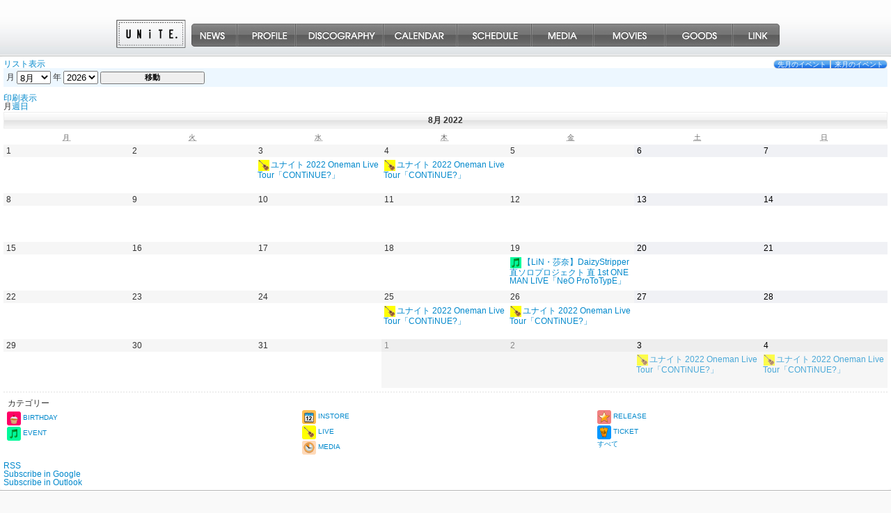

--- FILE ---
content_type: text/html; charset=UTF-8
request_url: https://www.unite-jp.com/calendar?time=month&dy=02&month=08&yr=2022&cid=mc-eebc9a21598585f5d8bea2ab08144d58&mcat=8,4,1
body_size: 8861
content:
<!DOCTYPE html PUBLIC "-//W3C//DTD XHTML 1.0 Transitional//EN" "http://www.w3.org/TR/xhtml1/DTD/xhtml1-transitional.dtd">
<html xmlns="http://www.w3.org/1999/xhtml" xml:lang="ja" lang="ja">
<head>
<!-- Google Tag Manager -->
<script>(function(w,d,s,l,i){w[l]=w[l]||[];w[l].push({'gtm.start':
new Date().getTime(),event:'gtm.js'});var f=d.getElementsByTagName(s)[0],
j=d.createElement(s),dl=l!='dataLayer'?'&l='+l:'';j.async=true;j.src=
'https://www.googletagmanager.com/gtm.js?id='+i+dl;f.parentNode.insertBefore(j,f);
})(window,document,'script','dataLayer','GTM-KBQL2N9');</script>
<!-- End Google Tag Manager -->
<meta http-equiv="Content-Type" content="text/html; charset=utf-8" />
<title>ユナイト official web site</title>
<meta property="og:title" content="ユナイト official web site">
<meta property="og:type" content="musician">
<meta property="og:url" content="https://www.unite-jp.com/calendar">
<meta property="og:description" content="UNiTE. 15th Anniversary oneman live [U&U's -selection-] 開催決定！">
<meta property="og:image" content="https://www.unite-jp.com/images/20251001NEW/OGP.jpg">
<meta property="article:author" content="https://www.unite-jp.com/" />
<meta name="description" content="UNiTE. 15th Anniversary oneman live [U&U's -selection-] 開催決定！">
<meta name="keywords" content="unite,ユナイト,希,椎名未緒,LiN,ハク,莎奈,黒ユナイト,U&U's">
<meta name="twitter:card" content="summary_large_image" />
<meta name="twitter:site" content="‎@official_unite">
<meta name="twitter:title" content="ユナイト official web site" />
<meta name="twitter:description" content="UNiTE. 15th Anniversary oneman live [U&U's -selection-] 開催決定！" />
<meta name="twitter:image" content="https://www.unite-jp.com/images/20251001NEW/OGP.jpg" />
<link rel="profile" href="http://gmpg.org/xfn/11" />
<link rel="shortcut icon" href="/favicon.ico">
<link href="https://www.unite-jp.com/css/main.css" rel="stylesheet" type="text/css" />
<link rel="stylesheet" type="text/css" media="all" href="https://www.unite-jp.com/wp/wp-content/themes/unite-jp/style.css" />
<link rel="pingback" href="https://www.unite-jp.com/wp/xmlrpc.php" />
<meta name='robots' content='max-image-preview:large' />
<link rel='dns-prefetch' href='//s.w.org' />
<link rel="alternate" type="application/rss+xml" title="ユナイト official web site &raquo; フィード" href="https://www.unite-jp.com/feed" />
<link rel="alternate" type="application/rss+xml" title="ユナイト official web site &raquo; コメントフィード" href="https://www.unite-jp.com/comments/feed" />
<link rel="alternate" type="application/rss+xml" title="ユナイト official web site &raquo; Calendar のコメントのフィード" href="https://www.unite-jp.com/calendar/feed" />
		<script type="text/javascript">
			window._wpemojiSettings = {"baseUrl":"https:\/\/s.w.org\/images\/core\/emoji\/13.1.0\/72x72\/","ext":".png","svgUrl":"https:\/\/s.w.org\/images\/core\/emoji\/13.1.0\/svg\/","svgExt":".svg","source":{"concatemoji":"https:\/\/www.unite-jp.com\/wp\/wp-includes\/js\/wp-emoji-release.min.js?ver=5.8.12"}};
			!function(e,a,t){var n,r,o,i=a.createElement("canvas"),p=i.getContext&&i.getContext("2d");function s(e,t){var a=String.fromCharCode;p.clearRect(0,0,i.width,i.height),p.fillText(a.apply(this,e),0,0);e=i.toDataURL();return p.clearRect(0,0,i.width,i.height),p.fillText(a.apply(this,t),0,0),e===i.toDataURL()}function c(e){var t=a.createElement("script");t.src=e,t.defer=t.type="text/javascript",a.getElementsByTagName("head")[0].appendChild(t)}for(o=Array("flag","emoji"),t.supports={everything:!0,everythingExceptFlag:!0},r=0;r<o.length;r++)t.supports[o[r]]=function(e){if(!p||!p.fillText)return!1;switch(p.textBaseline="top",p.font="600 32px Arial",e){case"flag":return s([127987,65039,8205,9895,65039],[127987,65039,8203,9895,65039])?!1:!s([55356,56826,55356,56819],[55356,56826,8203,55356,56819])&&!s([55356,57332,56128,56423,56128,56418,56128,56421,56128,56430,56128,56423,56128,56447],[55356,57332,8203,56128,56423,8203,56128,56418,8203,56128,56421,8203,56128,56430,8203,56128,56423,8203,56128,56447]);case"emoji":return!s([10084,65039,8205,55357,56613],[10084,65039,8203,55357,56613])}return!1}(o[r]),t.supports.everything=t.supports.everything&&t.supports[o[r]],"flag"!==o[r]&&(t.supports.everythingExceptFlag=t.supports.everythingExceptFlag&&t.supports[o[r]]);t.supports.everythingExceptFlag=t.supports.everythingExceptFlag&&!t.supports.flag,t.DOMReady=!1,t.readyCallback=function(){t.DOMReady=!0},t.supports.everything||(n=function(){t.readyCallback()},a.addEventListener?(a.addEventListener("DOMContentLoaded",n,!1),e.addEventListener("load",n,!1)):(e.attachEvent("onload",n),a.attachEvent("onreadystatechange",function(){"complete"===a.readyState&&t.readyCallback()})),(n=t.source||{}).concatemoji?c(n.concatemoji):n.wpemoji&&n.twemoji&&(c(n.twemoji),c(n.wpemoji)))}(window,document,window._wpemojiSettings);
		</script>
		<style type="text/css">
img.wp-smiley,
img.emoji {
	display: inline !important;
	border: none !important;
	box-shadow: none !important;
	height: 1em !important;
	width: 1em !important;
	margin: 0 .07em !important;
	vertical-align: -0.1em !important;
	background: none !important;
	padding: 0 !important;
}
</style>
	<link rel='stylesheet' id='wp-block-library-css'  href='https://www.unite-jp.com/wp/wp-includes/css/dist/block-library/style.min.css?ver=5.8.12' type='text/css' media='all' />
<link rel='stylesheet' id='contact-form-7-css'  href='https://www.unite-jp.com/wp/wp-content/plugins/contact-form-7/includes/css/styles.css?ver=5.5.2' type='text/css' media='all' />
<link rel='stylesheet' id='dashicons-css'  href='https://www.unite-jp.com/wp/wp-includes/css/dashicons.min.css?ver=5.8.12' type='text/css' media='all' />
<link rel='stylesheet' id='my-calendar-reset-css'  href='https://www.unite-jp.com/wp/wp-content/plugins/my-calendar/css/reset.css?ver=5.8.12' type='text/css' media='all' />
<link rel='stylesheet' id='my-calendar-style-css'  href='https://www.unite-jp.com/wp/wp-content/plugins/my-calendar/styles/refresh.css?ver=5.8.12' type='text/css' media='all' />
<link rel='stylesheet' id='iqfmcss-css'  href='https://www.unite-jp.com/wp/wp-content/plugins/inquiry-form-creator/css/inquiry-form.css?ver=0.7' type='text/css' media='all' />
<script type='text/javascript' src='https://www.unite-jp.com/js/jquery-1.8.3.min.js?ver=5.8.12' id='jquery-js'></script>
<script type='text/javascript' src='https://www.unite-jp.com/wp/wp-content/plugins/inquiry-form-creator/js/ajaxzip2/ajaxzip2.js?ver=2.10' id='AjaxZip-js'></script>
<script type='text/javascript' src='https://www.unite-jp.com/wp/wp-content/plugins/inquiry-form-creator/js/jquery.upload.js?ver=1.0.2' id='jquery.upload-js'></script>
<link rel="https://api.w.org/" href="https://www.unite-jp.com/wp-json/" /><link rel="alternate" type="application/json" href="https://www.unite-jp.com/wp-json/wp/v2/pages/203" /><link rel="EditURI" type="application/rsd+xml" title="RSD" href="https://www.unite-jp.com/wp/xmlrpc.php?rsd" />
<link rel="wlwmanifest" type="application/wlwmanifest+xml" href="https://www.unite-jp.com/wp/wp-includes/wlwmanifest.xml" /> 
<link rel="canonical" href="https://www.unite-jp.com/calendar" />
<link rel='shortlink' href='https://www.unite-jp.com/?p=203' />
<link rel="alternate" type="application/json+oembed" href="https://www.unite-jp.com/wp-json/oembed/1.0/embed?url=https%3A%2F%2Fwww.unite-jp.com%2Fcalendar" />
<link rel="alternate" type="text/xml+oembed" href="https://www.unite-jp.com/wp-json/oembed/1.0/embed?url=https%3A%2F%2Fwww.unite-jp.com%2Fcalendar&#038;format=xml" />
<script>AjaxZip2.JSONDATA = "https://www.unite-jp.com/wp/wp-content/plugins/inquiry-form-creator/js/ajaxzip2/data";</script>
<style type="text/css">
<!--
/* Styles by My Calendar - Joseph C Dolson https://www.joedolson.com/ */

.mc-main {--primary-dark: #313233; --primary-light: #fff; --secondary-light: #fff; --secondary-dark: #000; --highlight-dark: #666; --highlight-light: #efefef; --category-mc_live: #ffff00; --category-mc_media: #ffdab9; --category-mc_release: #f08080; --category-mc_event: #00fa9a; --category-mc_ticket: #0096ff; --category-mc_instore: #ffbe4d; --category-mc_birthday: #ff0066; }
-->
</style>
<!-- BEGIN: WP Social Bookmarking Light HEAD --><script>
    (function (d, s, id) {
        var js, fjs = d.getElementsByTagName(s)[0];
        if (d.getElementById(id)) return;
        js = d.createElement(s);
        js.id = id;
        js.src = "//connect.facebook.net/ja_JP/sdk.js#xfbml=1&version=v2.7";
        fjs.parentNode.insertBefore(js, fjs);
    }(document, 'script', 'facebook-jssdk'));
</script>
<style type="text/css">.wp_social_bookmarking_light{
    border: 0 !important;
    padding: 0 !important;
    margin: 0 !important;
}
.wp_social_bookmarking_light div{
    float: left !important;
    border: 0 !important;
    padding: 0 !important;
    margin: 20px 5px 0px 0 !important;
    height: 23px !important;
    text-indent: 0 !important;
}
.wp_social_bookmarking_light img{
    border: 0 !important;
    padding: 0;
    margin: 0;
    vertical-align: top !important;
}
.wp_social_bookmarking_light_clear{
    clear: both !important;
}
.wsbl_twitter{
    width: 100px;
}
</style>
<!-- END: WP Social Bookmarking Light HEAD -->
<script src="/js/jquery.colorbox-min.js"></script>
<script>
$(function() {
	$(".punchi").colorbox({
		maxWidth:"90%",
		maxHeight:"90%",
	});
});
</script>
<link rel="stylesheet" href="/css/colorbox.css" />
<script src="/js/jquery.rollover.js"></script>
<script src="/js/jquery.jscrollpane.min.js"></script>
<script src="/js/jquery.mousewheel.js"></script>
<script type='text/javascript'>
jQuery(document).ready(function($) {
	$('#profileMain a img,#bioIndexPhoto a img').rollover();
	// $('.profileRightSNS a img').rollover();
	$('#media01 a img').rollover();
	$('#disco01 a img').rollover();
	$('#schedule01 a img').rollover();
	$('.scroll-pane').jScrollPane({autoReinitialise: true});
});
</script>
</head>
<body class="page-template-default page page-id-203">
<!-- Google Tag Manager (noscript) -->
<noscript><iframe src="https://www.googletagmanager.com/ns.html?id=GTM-KBQL2N9"
height="0" width="0" style="display:none;visibility:hidden"></iframe></noscript>
<!-- End Google Tag Manager (noscript) -->
<div id="header">
<div id="headerBody">
<div id="headerLogo">
<a href="/"><img src="/images/headerlogo.png" alt="logo"></a>
</div><!--headerLogo-->
<div id="nav">
<ul>
<li><a href="/news" id="menuNews">NEWS</a></li>
<li><a href="/profile" id="menuProfile">PROFILE</a></li>
<li><a href="/discography" id="menuDiscography">DISCOGRAPHY</a></li>
<li><a href="/calendar" id="menuCalendar">CALENDAR</a></li>
<li><a href="/schedule" id="menuSchedule">SCHEDULE</a></li>
<li><a href="/media" id="menuMedia">MEDIA</a></li>
<li><a href="/movies" id="menuMovies">MOVIES</a></li>
<li><a href="/goods" id="menuGoods">GOODS</a></li>
<li><a href="/link" id="menuLink">LINK</a></li>
</ul>
</div><!--nav-->
</div><!--headerBody-->
</div><!--header-->
 
<div id="mc-eebc9a21598585f5d8bea2ab08144d58" class="mc-main mcjs listjs gridjs minijs  calendar month mc-eebc9a21598585f5d8bea2ab08144d58" aria-live='assertive' aria-atomic='true' aria-relevant='additions'><div class="my-calendar-header">
		<div class="my-calendar-nav">
			<ul>
				<li class="my-calendar-prev"><a href="https://www.unite-jp.com/calendar?time=month&#038;dy&#038;month=7&#038;yr=2022&#038;cid=mc-eebc9a21598585f5d8bea2ab08144d58&#038;mcat=8,4,1" rel="nofollow" class="mcajax">先月のイベント</a></li><li class="my-calendar-next"><a href="https://www.unite-jp.com/calendar?time=month&#038;dy&#038;month=9&#038;yr=2022&#038;cid=mc-eebc9a21598585f5d8bea2ab08144d58&#038;mcat=8,4,1" rel="nofollow" class="mcajax">来月のイベント</a></li>
			</ul>
		</div><div class='mc-format'><a href='https://www.unite-jp.com/calendar?time=month&#038;dy=02&#038;month=08&#038;yr=2022&#038;cid=mc-eebc9a21598585f5d8bea2ab08144d58&#038;mcat=8,4,1&#038;format=list' class='list mcajax'>リスト<span class="maybe-hide">表示</span></a></div><div class="my-calendar-date-switcher"><form action="https://www.unite-jp.com/calendar/" method="get"><div><input type="hidden" name="time" value="month" /><input type="hidden" name="cid" value="mc-eebc9a21598585f5d8bea2ab08144d58" /><input type="hidden" name="mcat" value="8,4,1" /> <label class="maybe-hide" for="mc-eebc9a21598585f5d8bea2ab08144d58-month">月</label> <select id="mc-eebc9a21598585f5d8bea2ab08144d58-month" name="month">
<option value='1'>1月</option>
<option value='2'>2月</option>
<option value='3'>3月</option>
<option value='4'>4月</option>
<option value='5'>5月</option>
<option value='6'>6月</option>
<option value='7'>7月</option>
<option value='8' selected='selected'>8月</option>
<option value='9'>9月</option>
<option value='10'>10月</option>
<option value='11'>11月</option>
<option value='12'>12月</option>
</select>
 <label class="maybe-hide" for="mc-eebc9a21598585f5d8bea2ab08144d58-year">年</label> <select id="mc-eebc9a21598585f5d8bea2ab08144d58-year" name="yr">
<option value="2026">2026</option>
<option value="2027">2027</option>
<option value="2028">2028</option>
<option value="2029">2029</option>
<option value="2030">2030</option>
</select> <input type="submit" class="button" value="移動" /></div></form></div><div class='mc-print'><a href='https://www.unite-jp.com?time=month&#038;dy=1&#038;month=08&#038;yr=2022&#038;cid=mc-print-view&#038;mcat=8&#038;href=https%3A%2F%2Fwww.unite-jp.com%2Fcalendar%2F'>印刷<span class="maybe-hide">表示</span></a></div><div class='mc-time'><span class='mc-active month'>月</span><a href='https://www.unite-jp.com/calendar?time=week&#038;yr=2022&#038;cid=mc-eebc9a21598585f5d8bea2ab08144d58&#038;mcat=8,4,1&#038;dy=1&#038;month=08' class='week mcajax'>週</a><a href='https://www.unite-jp.com/calendar?time=day&#038;dy=02&#038;month=08&#038;yr=2022&#038;cid=mc-eebc9a21598585f5d8bea2ab08144d58&#038;mcat=8,4,1' class='day mcajax'>日</a></div></div>
<table class="my-calendar-table">
<caption class="heading my-calendar-month">8月 2022 </caption>
<thead>
	<tr class='mc-row'>
		<th scope="col" class='day-heading mon'><abbr title="月曜日" aria-hidden="true">月</abbr><span class="screen-reader-text">月曜日</span></th>
		<th scope="col" class='day-heading tues'><abbr title="火曜日" aria-hidden="true">火</abbr><span class="screen-reader-text">火曜日</span></th>
		<th scope="col" class='day-heading wed'><abbr title="水曜日" aria-hidden="true">水</abbr><span class="screen-reader-text">水曜日</span></th>
		<th scope="col" class='day-heading thur'><abbr title="木曜日" aria-hidden="true">木</abbr><span class="screen-reader-text">木曜日</span></th>
		<th scope="col" class='day-heading fri'><abbr title="金曜日" aria-hidden="true">金</abbr><span class="screen-reader-text">金曜日</span></th>
		<th scope="col" class='weekend-heading sat'><abbr title="土曜日" aria-hidden="true">土</abbr><span class="screen-reader-text">土曜日</span></th>
		<th scope="col" class='weekend-heading sun'><abbr title="日曜日" aria-hidden="true">日</abbr><span class="screen-reader-text">日曜日</span></th>
	</tr>
</thead>
<tbody>
<tr class='mc-row'><td class='no-events   past-day past-date   no-events day-with-date'><span class='mc-date no-events'><span aria-hidden='true'>1</span><span class='screen-reader-text'>2022年8月1日</span></span>
</td>
<td class='no-events   past-day past-date   no-events day-with-date'><span class='mc-date no-events'><span aria-hidden='true'>2</span><span class='screen-reader-text'>2022年8月2日</span></span>
</td>
<td id='calendar-2022-08-03' class='  past-day past-date   has-events author1 mcat_live day-with-date'>
	<span class='mc-date'><span aria-hidden='true'>3</span><span class='screen-reader-text'>2022年8月3日</span></span>

	<div id='mc_calendar_03_1234-calendar-mc-eebc9a21598585f5d8bea2ab08144d58' class='mc-mc_calendar_1234 calendar-event mc_live past-event mc_primary_live vevent mc_rel_live'>
	<h3 class='event-title summary' id='mc_1234-title-mc-eebc9a21598585f5d8bea2ab08144d58'><a href='#mc_calendar_03_1234-calendar-details-mc-eebc9a21598585f5d8bea2ab08144d58' class='et_smooth_scroll_disabled url summary has-image'><img src="https://www.unite-jp.com/wp/wp-content/plugins/my-calendar/images/icons/concert.png" alt="カテゴリー: LIVE" class="category-icon" style="background:#ffff00" />ユナイト 2022 Oneman Live Tour「CONTiNUE?」</a></h3>

	<div id='mc_calendar_03_1234-calendar-details-mc-eebc9a21598585f5d8bea2ab08144d58' class='details no-image' role='alert' aria-labelledby='mc_1234-title-mc-eebc9a21598585f5d8bea2ab08144d58' itemscope itemtype='http://schema.org/Event'>
	<meta itemprop='name' content='ユナイト 2022 Oneman Live Tour「CONTiNUE?」' />

		<button type='button' aria-controls='mc_calendar_03_1234-calendar-details-mc-eebc9a21598585f5d8bea2ab08144d58' class='mc-toggle close' data-action='shiftforward'><span class='dashicons dashicons-dismiss' aria-hidden='true'></span><span class='screen-reader-text'>Close</span></button>
	
	<div class='time-block'>
		<p><span class='mc-event-date dtstart' itemprop='startDate' title='2022-08-03T00:00:00+09:00' content='2022-08-03T00:00:00+09:00'>2022年8月3日</span> <span class='event-time'></span></p><meta itemprop='startDate' content='2022-08-03T00:00:00' /><meta itemprop='endDate' content='2022-08-03T23:59:59'/><meta itemprop="duration" content="PD1TH0M0"/>
	</div>
		<div class='longdesc description' itemprop='description'><p>2022.08.03（水）仙台darwin<br />OPEN 17:30 / START 18:00<br />(問)EDWARD LIVE 022-266-7555(平日11:00～13:00)</p>
<p>【チケット料金】<br />前売￥5,000 / 当日￥6,000（税込・全自由）<br />※入場時ドリンク代別途必要<br />※未就学児童入場不可<br />※営利目的の転売禁止・転売チケットの入場不可</p>
</div>
	</div><!--end .details-->
	</div>

</td>
<td id='calendar-2022-08-04' class='  past-day past-date   has-events author1 mcat_live day-with-date'>
	<span class='mc-date'><span aria-hidden='true'>4</span><span class='screen-reader-text'>2022年8月4日</span></span>

	<div id='mc_calendar_04_1235-calendar-mc-eebc9a21598585f5d8bea2ab08144d58' class='mc-mc_calendar_1235 calendar-event mc_live past-event mc_primary_live vevent mc_rel_live'>
	<h3 class='event-title summary' id='mc_1235-title-mc-eebc9a21598585f5d8bea2ab08144d58'><a href='#mc_calendar_04_1235-calendar-details-mc-eebc9a21598585f5d8bea2ab08144d58' class='et_smooth_scroll_disabled url summary has-image'><img src="https://www.unite-jp.com/wp/wp-content/plugins/my-calendar/images/icons/concert.png" alt="カテゴリー: LIVE" class="category-icon" style="background:#ffff00" />ユナイト 2022 Oneman Live Tour「CONTiNUE?」</a></h3>

	<div id='mc_calendar_04_1235-calendar-details-mc-eebc9a21598585f5d8bea2ab08144d58' class='details no-image' role='alert' aria-labelledby='mc_1235-title-mc-eebc9a21598585f5d8bea2ab08144d58' itemscope itemtype='http://schema.org/Event'>
	<meta itemprop='name' content='ユナイト 2022 Oneman Live Tour「CONTiNUE?」' />

		<button type='button' aria-controls='mc_calendar_04_1235-calendar-details-mc-eebc9a21598585f5d8bea2ab08144d58' class='mc-toggle close' data-action='shiftforward'><span class='dashicons dashicons-dismiss' aria-hidden='true'></span><span class='screen-reader-text'>Close</span></button>
	
	<div class='time-block'>
		<p><span class='mc-event-date dtstart' itemprop='startDate' title='2022-08-04T00:00:00+09:00' content='2022-08-04T00:00:00+09:00'>2022年8月4日</span> <span class='event-time'></span></p><meta itemprop='startDate' content='2022-08-04T00:00:00' /><meta itemprop='endDate' content='2022-08-04T23:59:59'/><meta itemprop="duration" content="PD1TH0M0"/>
	</div>
		<div class='longdesc description' itemprop='description'><p>2022.08.04（木）仙台darwin<br />OPEN 17:30 / START 18:00<br />(問)EDWARD LIVE 022-266-7555(平日11:00～13:00)</p>
<p>【チケット料金】<br />前売￥5,000 / 当日￥6,000（税込・全自由）<br />※入場時ドリンク代別途必要<br />※未就学児童入場不可<br />※営利目的の転売禁止・転売チケットの入場不可</p>
</div>
	</div><!--end .details-->
	</div>

</td>
<td class='no-events   past-day past-date   no-events day-with-date'><span class='mc-date no-events'><span aria-hidden='true'>5</span><span class='screen-reader-text'>2022年8月5日</span></span>
</td>
<td class='no-events   past-day past-date weekend  no-events day-with-date'><span class='mc-date no-events'><span aria-hidden='true'>6</span><span class='screen-reader-text'>2022年8月6日</span></span>
</td>
<td class='no-events   past-day past-date weekend  no-events day-with-date'><span class='mc-date no-events'><span aria-hidden='true'>7</span><span class='screen-reader-text'>2022年8月7日</span></span>
</td>
</tr>
<!-- End Event Row -->
<tr class='mc-row'><td class='no-events   past-day past-date   no-events day-with-date'><span class='mc-date no-events'><span aria-hidden='true'>8</span><span class='screen-reader-text'>2022年8月8日</span></span>
</td>
<td class='no-events   past-day past-date   no-events day-with-date'><span class='mc-date no-events'><span aria-hidden='true'>9</span><span class='screen-reader-text'>2022年8月9日</span></span>
</td>
<td class='no-events   past-day past-date   no-events day-with-date'><span class='mc-date no-events'><span aria-hidden='true'>10</span><span class='screen-reader-text'>2022年8月10日</span></span>
</td>
<td class='no-events   past-day past-date   no-events day-with-date'><span class='mc-date no-events'><span aria-hidden='true'>11</span><span class='screen-reader-text'>2022年8月11日</span></span>
</td>
<td class='no-events   past-day past-date   no-events day-with-date'><span class='mc-date no-events'><span aria-hidden='true'>12</span><span class='screen-reader-text'>2022年8月12日</span></span>
</td>
<td class='no-events   past-day past-date weekend  no-events day-with-date'><span class='mc-date no-events'><span aria-hidden='true'>13</span><span class='screen-reader-text'>2022年8月13日</span></span>
</td>
<td class='no-events   past-day past-date weekend  no-events day-with-date'><span class='mc-date no-events'><span aria-hidden='true'>14</span><span class='screen-reader-text'>2022年8月14日</span></span>
</td>
</tr>
<!-- End Event Row -->
<tr class='mc-row'><td class='no-events   past-day past-date   no-events day-with-date'><span class='mc-date no-events'><span aria-hidden='true'>15</span><span class='screen-reader-text'>2022年8月15日</span></span>
</td>
<td class='no-events   past-day past-date   no-events day-with-date'><span class='mc-date no-events'><span aria-hidden='true'>16</span><span class='screen-reader-text'>2022年8月16日</span></span>
</td>
<td class='no-events   past-day past-date   no-events day-with-date'><span class='mc-date no-events'><span aria-hidden='true'>17</span><span class='screen-reader-text'>2022年8月17日</span></span>
</td>
<td class='no-events   past-day past-date   no-events day-with-date'><span class='mc-date no-events'><span aria-hidden='true'>18</span><span class='screen-reader-text'>2022年8月18日</span></span>
</td>
<td id='calendar-2022-08-19' class='  past-day past-date   has-events author1 mcat_event day-with-date'>
	<span class='mc-date'><span aria-hidden='true'>19</span><span class='screen-reader-text'>2022年8月19日</span></span>

	<div id='mc_calendar_19_1260-calendar-mc-eebc9a21598585f5d8bea2ab08144d58' class='mc-mc_calendar_1260 calendar-event mc_event past-event mc_primary_event vevent mc_rel_event'>
	<h3 class='event-title summary' id='mc_1260-title-mc-eebc9a21598585f5d8bea2ab08144d58'><a href='#mc_calendar_19_1260-calendar-details-mc-eebc9a21598585f5d8bea2ab08144d58' class='et_smooth_scroll_disabled url summary has-image'><img src="https://www.unite-jp.com/wp/wp-content/plugins/my-calendar/images/icons/rehearsal.png" alt="カテゴリー: EVENT" class="category-icon" style="background:#00fa9a" />【LiN・莎奈】DaizyStripper 直ソロプロジェクト 直 1st ONEMAN LIVE「NeO ProToTypE」</a></h3>

	<div id='mc_calendar_19_1260-calendar-details-mc-eebc9a21598585f5d8bea2ab08144d58' class='details no-image' role='alert' aria-labelledby='mc_1260-title-mc-eebc9a21598585f5d8bea2ab08144d58' itemscope itemtype='http://schema.org/Event'>
	<meta itemprop='name' content='【LiN・莎奈】DaizyStripper 直ソロプロジェクト 直 1st ONEMAN LIVE「NeO ProToTypE」' />

		<button type='button' aria-controls='mc_calendar_19_1260-calendar-details-mc-eebc9a21598585f5d8bea2ab08144d58' class='mc-toggle close' data-action='shiftforward'><span class='dashicons dashicons-dismiss' aria-hidden='true'></span><span class='screen-reader-text'>Close</span></button>
	
	<div class='time-block'>
		<p><span class='mc-event-date dtstart' itemprop='startDate' title='2022-08-19T00:00:00+09:00' content='2022-08-19T00:00:00+09:00'>2022年8月19日</span> <span class='event-time'></span></p><meta itemprop='startDate' content='2022-08-19T00:00:00' /><meta itemprop='endDate' content='2022-08-19T23:59:59'/><meta itemprop="duration" content="PD1TH0M0"/>
	</div>
		<div class='longdesc description' itemprop='description'><p>2022.08.19（金）渋谷REX<br />OPEN 17:30 / START 18:00</p>
<p>【Support Members】<br />Guitar　LiN(ユナイト)<br />Bass  銀也(ex. AMBEEK)<br />Drums 莎奈(ユナイト)</p>
<p>【チケット料金】<br />￥4,500（税込）<br />※入場時ドリンク代別途必要</p>
<p>【チケット先行】<br />受付期間：2022.06.20(月)12:00～07.11(月)23:59<br />入金期間：2022.07.13(水)13:00～07.15(金)21:00</p>
<p>【チケット一般発売】<br />2022.07.23(土)10:00～</p>
<p>■先行/一般共通<br /><a href="https://eplus.jp/sf/detail/3653900001-P0030001" target="_blank">お申込はこちら</a></p>
</div>
	</div><!--end .details-->
	</div>

</td>
<td class='no-events   past-day past-date weekend  no-events day-with-date'><span class='mc-date no-events'><span aria-hidden='true'>20</span><span class='screen-reader-text'>2022年8月20日</span></span>
</td>
<td class='no-events   past-day past-date weekend  no-events day-with-date'><span class='mc-date no-events'><span aria-hidden='true'>21</span><span class='screen-reader-text'>2022年8月21日</span></span>
</td>
</tr>
<!-- End Event Row -->
<tr class='mc-row'><td class='no-events   past-day past-date   no-events day-with-date'><span class='mc-date no-events'><span aria-hidden='true'>22</span><span class='screen-reader-text'>2022年8月22日</span></span>
</td>
<td class='no-events   past-day past-date   no-events day-with-date'><span class='mc-date no-events'><span aria-hidden='true'>23</span><span class='screen-reader-text'>2022年8月23日</span></span>
</td>
<td class='no-events   past-day past-date   no-events day-with-date'><span class='mc-date no-events'><span aria-hidden='true'>24</span><span class='screen-reader-text'>2022年8月24日</span></span>
</td>
<td id='calendar-2022-08-25' class='  past-day past-date   has-events author1 mcat_live day-with-date'>
	<span class='mc-date'><span aria-hidden='true'>25</span><span class='screen-reader-text'>2022年8月25日</span></span>

	<div id='mc_calendar_25_1242-calendar-mc-eebc9a21598585f5d8bea2ab08144d58' class='mc-mc_calendar_1242 calendar-event mc_live past-event mc_primary_live vevent mc_rel_live'>
	<h3 class='event-title summary' id='mc_1242-title-mc-eebc9a21598585f5d8bea2ab08144d58'><a href='#mc_calendar_25_1242-calendar-details-mc-eebc9a21598585f5d8bea2ab08144d58' class='et_smooth_scroll_disabled url summary has-image'><img src="https://www.unite-jp.com/wp/wp-content/plugins/my-calendar/images/icons/concert.png" alt="カテゴリー: LIVE" class="category-icon" style="background:#ffff00" />ユナイト 2022 Oneman Live Tour「CONTiNUE?」</a></h3>

	<div id='mc_calendar_25_1242-calendar-details-mc-eebc9a21598585f5d8bea2ab08144d58' class='details no-image' role='alert' aria-labelledby='mc_1242-title-mc-eebc9a21598585f5d8bea2ab08144d58' itemscope itemtype='http://schema.org/Event'>
	<meta itemprop='name' content='ユナイト 2022 Oneman Live Tour「CONTiNUE?」' />

		<button type='button' aria-controls='mc_calendar_25_1242-calendar-details-mc-eebc9a21598585f5d8bea2ab08144d58' class='mc-toggle close' data-action='shiftforward'><span class='dashicons dashicons-dismiss' aria-hidden='true'></span><span class='screen-reader-text'>Close</span></button>
	
	<div class='time-block'>
		<p><span class='mc-event-date dtstart' itemprop='startDate' title='2022-08-25T00:00:00+09:00' content='2022-08-25T00:00:00+09:00'>2022年8月25日</span> <span class='event-time'></span></p><meta itemprop='startDate' content='2022-08-25T00:00:00' /><meta itemprop='endDate' content='2022-08-25T23:59:59'/><meta itemprop="duration" content="PD1TH0M0"/>
	</div>
		<div class='longdesc description' itemprop='description'><p>2022.08.25（木）水戸 LIGHT HOUSE<br />OPEN 17:30 / START 18:00<br />(問)DISK GARAGE 050-5533-0888</p>
<p>【チケット料金】<br />前売￥5,000 / 当日￥6,000（税込・全自由）<br />※入場時ドリンク代別途必要<br />※未就学児童入場不可<br />※営利目的の転売禁止・転売チケットの入場不可</p>
</div>
	</div><!--end .details-->
	</div>

</td>
<td id='calendar-2022-08-26' class='  past-day past-date   has-events author1 mcat_live day-with-date'>
	<span class='mc-date'><span aria-hidden='true'>26</span><span class='screen-reader-text'>2022年8月26日</span></span>

	<div id='mc_calendar_26_1243-calendar-mc-eebc9a21598585f5d8bea2ab08144d58' class='mc-mc_calendar_1243 calendar-event mc_live past-event mc_primary_live vevent mc_rel_live'>
	<h3 class='event-title summary' id='mc_1243-title-mc-eebc9a21598585f5d8bea2ab08144d58'><a href='#mc_calendar_26_1243-calendar-details-mc-eebc9a21598585f5d8bea2ab08144d58' class='et_smooth_scroll_disabled url summary has-image'><img src="https://www.unite-jp.com/wp/wp-content/plugins/my-calendar/images/icons/concert.png" alt="カテゴリー: LIVE" class="category-icon" style="background:#ffff00" />ユナイト 2022 Oneman Live Tour「CONTiNUE?」</a></h3>

	<div id='mc_calendar_26_1243-calendar-details-mc-eebc9a21598585f5d8bea2ab08144d58' class='details no-image' role='alert' aria-labelledby='mc_1243-title-mc-eebc9a21598585f5d8bea2ab08144d58' itemscope itemtype='http://schema.org/Event'>
	<meta itemprop='name' content='ユナイト 2022 Oneman Live Tour「CONTiNUE?」' />

		<button type='button' aria-controls='mc_calendar_26_1243-calendar-details-mc-eebc9a21598585f5d8bea2ab08144d58' class='mc-toggle close' data-action='shiftforward'><span class='dashicons dashicons-dismiss' aria-hidden='true'></span><span class='screen-reader-text'>Close</span></button>
	
	<div class='time-block'>
		<p><span class='mc-event-date dtstart' itemprop='startDate' title='2022-08-26T00:00:00+09:00' content='2022-08-26T00:00:00+09:00'>2022年8月26日</span> <span class='event-time'></span></p><meta itemprop='startDate' content='2022-08-26T00:00:00' /><meta itemprop='endDate' content='2022-08-26T23:59:59'/><meta itemprop="duration" content="PD1TH0M0"/>
	</div>
		<div class='longdesc description' itemprop='description'><p>2022.08.26（金）水戸 LIGHT HOUSE<br />OPEN 17:30 / START 18:00<br />(問)DISK GARAGE 050-5533-0888</p>
<p>【チケット料金】<br />前売￥5,000 / 当日￥6,000（税込・全自由）<br />※入場時ドリンク代別途必要<br />※未就学児童入場不可<br />※営利目的の転売禁止・転売チケットの入場不可</p>
</div>
	</div><!--end .details-->
	</div>

</td>
<td class='no-events   past-day past-date weekend  no-events day-with-date'><span class='mc-date no-events'><span aria-hidden='true'>27</span><span class='screen-reader-text'>2022年8月27日</span></span>
</td>
<td class='no-events   past-day past-date weekend  no-events day-with-date'><span class='mc-date no-events'><span aria-hidden='true'>28</span><span class='screen-reader-text'>2022年8月28日</span></span>
</td>
</tr>
<!-- End Event Row -->
<tr class='mc-row'><td class='no-events   past-day past-date   no-events day-with-date'><span class='mc-date no-events'><span aria-hidden='true'>29</span><span class='screen-reader-text'>2022年8月29日</span></span>
</td>
<td class='no-events   past-day past-date   no-events day-with-date'><span class='mc-date no-events'><span aria-hidden='true'>30</span><span class='screen-reader-text'>2022年8月30日</span></span>
</td>
<td class='no-events   past-day past-date   no-events day-with-date'><span class='mc-date no-events'><span aria-hidden='true'>31</span><span class='screen-reader-text'>2022年8月31日</span></span>
</td>
<td class='no-events   past-day past-date  nextmonth no-events day-with-date'><span class='mc-date no-events'><span aria-hidden='true'>1</span><span class='screen-reader-text'>2022年9月1日</span></span>
</td>
<td class='no-events   past-day past-date  nextmonth no-events day-with-date'><span class='mc-date no-events'><span aria-hidden='true'>2</span><span class='screen-reader-text'>2022年9月2日</span></span>
</td>
<td id='calendar-2022-09-03' class='  past-day past-date weekend nextmonth has-events author1 mcat_live day-with-date'>
	<span class='mc-date'><span aria-hidden='true'>3</span><span class='screen-reader-text'>2022年9月3日</span></span>

	<div id='mc_calendar_03_1244-calendar-mc-eebc9a21598585f5d8bea2ab08144d58' class='mc-mc_calendar_1244 calendar-event mc_live past-event mc_primary_live vevent mc_rel_live'>
	<h3 class='event-title summary' id='mc_1244-title-mc-eebc9a21598585f5d8bea2ab08144d58'><a href='#mc_calendar_03_1244-calendar-details-mc-eebc9a21598585f5d8bea2ab08144d58' class='et_smooth_scroll_disabled url summary has-image'><img src="https://www.unite-jp.com/wp/wp-content/plugins/my-calendar/images/icons/concert.png" alt="カテゴリー: LIVE" class="category-icon" style="background:#ffff00" />ユナイト 2022 Oneman Live Tour「CONTiNUE?」</a></h3>

	<div id='mc_calendar_03_1244-calendar-details-mc-eebc9a21598585f5d8bea2ab08144d58' class='details no-image' role='alert' aria-labelledby='mc_1244-title-mc-eebc9a21598585f5d8bea2ab08144d58' itemscope itemtype='http://schema.org/Event'>
	<meta itemprop='name' content='ユナイト 2022 Oneman Live Tour「CONTiNUE?」' />

		<button type='button' aria-controls='mc_calendar_03_1244-calendar-details-mc-eebc9a21598585f5d8bea2ab08144d58' class='mc-toggle close' data-action='shiftforward'><span class='dashicons dashicons-dismiss' aria-hidden='true'></span><span class='screen-reader-text'>Close</span></button>
	
	<div class='time-block'>
		<p><span class='mc-event-date dtstart' itemprop='startDate' title='2022-09-03T00:00:00+09:00' content='2022-09-03T00:00:00+09:00'>2022年9月3日</span> <span class='event-time'></span></p><meta itemprop='startDate' content='2022-09-03T00:00:00' /><meta itemprop='endDate' content='2022-09-03T23:59:59'/><meta itemprop="duration" content="PD1TH0M0"/>
	</div>
		<div class='longdesc description' itemprop='description'><p>2022.09.03（土）札幌 PLANT<br />OPEN 17:00 / START 17:30<br />(問)WESS info@wess.co.jp</p>
<p>【チケット料金】<br />前売￥5,000 / 当日￥6,000（税込・全自由）<br />※入場時ドリンク代別途必要<br />※未就学児童入場不可<br />※営利目的の転売禁止・転売チケットの入場不可</p>
</div>
	</div><!--end .details-->
	</div>

</td>
<td id='calendar-2022-09-04' class='  past-day past-date weekend nextmonth has-events author1 mcat_live day-with-date'>
	<span class='mc-date'><span aria-hidden='true'>4</span><span class='screen-reader-text'>2022年9月4日</span></span>

	<div id='mc_calendar_04_1245-calendar-mc-eebc9a21598585f5d8bea2ab08144d58' class='mc-mc_calendar_1245 calendar-event mc_live past-event mc_primary_live vevent mc_rel_live'>
	<h3 class='event-title summary' id='mc_1245-title-mc-eebc9a21598585f5d8bea2ab08144d58'><a href='#mc_calendar_04_1245-calendar-details-mc-eebc9a21598585f5d8bea2ab08144d58' class='et_smooth_scroll_disabled url summary has-image'><img src="https://www.unite-jp.com/wp/wp-content/plugins/my-calendar/images/icons/concert.png" alt="カテゴリー: LIVE" class="category-icon" style="background:#ffff00" />ユナイト 2022 Oneman Live Tour「CONTiNUE?」</a></h3>

	<div id='mc_calendar_04_1245-calendar-details-mc-eebc9a21598585f5d8bea2ab08144d58' class='details no-image' role='alert' aria-labelledby='mc_1245-title-mc-eebc9a21598585f5d8bea2ab08144d58' itemscope itemtype='http://schema.org/Event'>
	<meta itemprop='name' content='ユナイト 2022 Oneman Live Tour「CONTiNUE?」' />

		<button type='button' aria-controls='mc_calendar_04_1245-calendar-details-mc-eebc9a21598585f5d8bea2ab08144d58' class='mc-toggle close' data-action='shiftforward'><span class='dashicons dashicons-dismiss' aria-hidden='true'></span><span class='screen-reader-text'>Close</span></button>
	
	<div class='time-block'>
		<p><span class='mc-event-date dtstart' itemprop='startDate' title='2022-09-04T00:00:00+09:00' content='2022-09-04T00:00:00+09:00'>2022年9月4日</span> <span class='event-time'></span></p><meta itemprop='startDate' content='2022-09-04T00:00:00' /><meta itemprop='endDate' content='2022-09-04T23:59:59'/><meta itemprop="duration" content="PD1TH0M0"/>
	</div>
		<div class='longdesc description' itemprop='description'><p>2022.09.04（日）札幌 PLANT<br />OPEN 16:30 / START 17:00<br />(問)WESS info@wess.co.jp</p>
<p>【チケット料金】<br />前売￥5,000 / 当日￥6,000（税込・全自由）<br />※入場時ドリンク代別途必要<br />※未就学児童入場不可<br />※営利目的の転売禁止・転売チケットの入場不可</p>
</div>
	</div><!--end .details-->
	</div>

</td>
</tr>
<!-- End Event Row -->

</tbody>
</table><div class='mc_bottomnav my-calendar-footer'><div class="category-key"><h3>カテゴリー</h3>
<ul>
<li class="cat_birthday"><a href="https://www.unite-jp.com/calendar?time=month&#038;dy=02&#038;month=08&#038;yr=2022&#038;cid=mc-eebc9a21598585f5d8bea2ab08144d58&#038;mcat=8,4,1,9" class="mcajax"><span class="category-color-sample"><img src="https://www.unite-jp.com/wp/wp-content/plugins/my-calendar/images/icons/party.png" alt="" style="background:#ff0066;" /></span>BIRTHDAY</a></li><li class="cat_event current"><a href="https://www.unite-jp.com/calendar?time=month&#038;dy=02&#038;month=08&#038;yr=2022&#038;cid=mc-eebc9a21598585f5d8bea2ab08144d58&#038;mcat=8,1" class="mcajax"aria-current="true"><span class="category-color-sample"><img src="https://www.unite-jp.com/wp/wp-content/plugins/my-calendar/images/icons/rehearsal.png" alt="" style="background:#00fa9a;" /></span>EVENT</a></li><li class="cat_instore current"><a href="https://www.unite-jp.com/calendar?time=month&#038;dy=02&#038;month=08&#038;yr=2022&#038;cid=mc-eebc9a21598585f5d8bea2ab08144d58&#038;mcat=4,1" class="mcajax"aria-current="true"><span class="category-color-sample"><img src="https://www.unite-jp.com/wp/wp-content/plugins/my-calendar/images/icons/event-2.png" alt="" style="background:#ffbe4d;" /></span>INSTORE</a></li><li class="cat_live current"><a href="https://www.unite-jp.com/calendar?time=month&#038;dy=02&#038;month=08&#038;yr=2022&#038;cid=mc-eebc9a21598585f5d8bea2ab08144d58&#038;mcat=8,4" class="mcajax"aria-current="true"><span class="category-color-sample"><img src="https://www.unite-jp.com/wp/wp-content/plugins/my-calendar/images/icons/concert.png" alt="" style="background:#ffff00;" /></span>LIVE</a></li><li class="cat_media"><a href="https://www.unite-jp.com/calendar?time=month&#038;dy=02&#038;month=08&#038;yr=2022&#038;cid=mc-eebc9a21598585f5d8bea2ab08144d58&#038;mcat=8,4,1,2" class="mcajax"><span class="category-color-sample"><img src="https://www.unite-jp.com/wp/wp-content/plugins/my-calendar/images/icons/appointment.png" alt="" style="background:#ffdab9;" /></span>MEDIA</a></li><li class="cat_release"><a href="https://www.unite-jp.com/calendar?time=month&#038;dy=02&#038;month=08&#038;yr=2022&#038;cid=mc-eebc9a21598585f5d8bea2ab08144d58&#038;mcat=8,4,1,3" class="mcajax"><span class="category-color-sample"><img src="https://www.unite-jp.com/wp/wp-content/plugins/my-calendar/images/icons/star.png" alt="" style="background:#f08080;" /></span>RELEASE</a></li><li class="cat_ticket"><a href="https://www.unite-jp.com/calendar?time=month&#038;dy=02&#038;month=08&#038;yr=2022&#038;cid=mc-eebc9a21598585f5d8bea2ab08144d58&#038;mcat=8,4,1,5" class="mcajax"><span class="category-color-sample"><img src="https://www.unite-jp.com/wp/wp-content/plugins/my-calendar/images/icons/tickets.png" alt="" style="background:#0096ff;" /></span>TICKET</a></li><li class='all-categories'><a href='https://www.unite-jp.com/calendar/?time=month&#038;dy=02&#038;month=08&#038;yr=2022&#038;cid=mc-eebc9a21598585f5d8bea2ab08144d58' class='mcajax'>すべて</a></li></ul></div><div class='mc-export mc-subscribe'>
	<ul><li class='rss'><a href='https://www.unite-jp.com/feed/my-calendar-rss'>RSS</a></li><li class='ics google'><a href='https://www.unite-jp.com/feed/my-calendar-google'><span class="maybe-hide">Subscribe in </span>Google</a></li><li class='ics outlook'><a href='https://www.unite-jp.com/feed/my-calendar-outlook'><span class="maybe-hide">Subscribe in </span>Outlook</a></li></ul>
</div></div>
</div> <div id="topBorder"></div>
<div id="footLink"><div><a href="/fromunite/">ファンの皆様へのお願い</a>　｜　<a href="/contact/">INFORMATION</a></div></div>
<div id="topBorder"></div>
<div id="footer">
<div id="footCopy"><img src="/images/footcopy.gif" /></div>
</div><!--footer-->
<!-- Google Code for &#12518;&#12490;&#12452;&#12488; -->
<!-- Remarketing tags may not be associated with personally identifiable
information or placed on pages related to sensitive categories. For
instructions on adding this tag and more information on the above
requirements, read the setup guide: google.com/ads/remarketingsetup -->
<script type="text/javascript">
/* <![CDATA[ */
var google_conversion_id = 986892377;
var google_conversion_label = "OFTbCMeP2QgQ2ZDL1gM";
var google_custom_params = window.google_tag_params;
var google_remarketing_only = true;
/* ]]> */
</script>
<script type="text/javascript"
src="//www.googleadservices.com/pagead/conversion.js">
</script>
<noscript>
<div style="display:inline;">
<img height="1" width="1" style="border-style:none;" alt=""
src="//googleads.g.doubleclick.net/pagead/viewthroughconversion/986892377/?v
alue=1.000000&amp;label=OFTbCMeP2QgQ2ZDL1gM&amp;guid=ON&amp;script=0"/>
</div>
</noscript>
<script type="text/javascript">
  var _gaq = _gaq || [];
  _gaq.push(['_setAccount', 'UA-39026039-1']);
  _gaq.push(['_trackPageview']);
  (function() {
    var ga = document.createElement('script'); ga.type = 'text/javascript'; ga.async = true;
    ga.src = ('https:' == document.location.protocol ? 'https://ssl' : 'http://www') + '.google-analytics.com/ga.js';
    var s = document.getElementsByTagName('script')[0]; s.parentNode.insertBefore(ga, s);
  })();
</script>

<!-- BEGIN: WP Social Bookmarking Light FOOTER -->    <script>!function(d,s,id){var js,fjs=d.getElementsByTagName(s)[0],p=/^http:/.test(d.location)?'http':'https';if(!d.getElementById(id)){js=d.createElement(s);js.id=id;js.src=p+'://platform.twitter.com/widgets.js';fjs.parentNode.insertBefore(js,fjs);}}(document, 'script', 'twitter-wjs');</script><!-- END: WP Social Bookmarking Light FOOTER -->
<script type='text/javascript' src='https://www.unite-jp.com/wp/wp-includes/js/comment-reply.min.js?ver=5.8.12' id='comment-reply-js'></script>
<script type='text/javascript' src='https://www.unite-jp.com/wp/wp-includes/js/dist/vendor/regenerator-runtime.min.js?ver=0.13.7' id='regenerator-runtime-js'></script>
<script type='text/javascript' src='https://www.unite-jp.com/wp/wp-includes/js/dist/vendor/wp-polyfill.min.js?ver=3.15.0' id='wp-polyfill-js'></script>
<script type='text/javascript' id='contact-form-7-js-extra'>
/* <![CDATA[ */
var wpcf7 = {"api":{"root":"https:\/\/www.unite-jp.com\/wp-json\/","namespace":"contact-form-7\/v1"}};
/* ]]> */
</script>
<script type='text/javascript' src='https://www.unite-jp.com/wp/wp-content/plugins/contact-form-7/includes/js/index.js?ver=5.5.2' id='contact-form-7-js'></script>
<script type='text/javascript' src='https://www.unite-jp.com/wp/wp-includes/js/wp-embed.min.js?ver=5.8.12' id='wp-embed-js'></script>
<script type='text/javascript' id='mc.grid-js-extra'>
/* <![CDATA[ */
var mcgrid = {"grid":"true"};
/* ]]> */
</script>
<script type='text/javascript' src='https://www.unite-jp.com/wp/wp-content/plugins/my-calendar/js/mc-grid.js?ver=5.8.12' id='mc.grid-js'></script>
<script type='text/javascript' id='mc.list-js-extra'>
/* <![CDATA[ */
var mclist = {"list":"true"};
/* ]]> */
</script>
<script type='text/javascript' src='https://www.unite-jp.com/wp/wp-content/plugins/my-calendar/js/mc-list.js?ver=5.8.12' id='mc.list-js'></script>
<script type='text/javascript' id='mc.mini-js-extra'>
/* <![CDATA[ */
var mcmini = {"mini":"true"};
/* ]]> */
</script>
<script type='text/javascript' src='https://www.unite-jp.com/wp/wp-content/plugins/my-calendar/js/mc-mini.js?ver=5.8.12' id='mc.mini-js'></script>
<script type='text/javascript' id='mc.mcjs-js-extra'>
/* <![CDATA[ */
var my_calendar = {"newWindow":"\u65b0\u3057\u3044\u30bf\u30d6\u3067\u958b\u304f"};
/* ]]> */
</script>
<script type='text/javascript' src='https://www.unite-jp.com/wp/wp-content/plugins/my-calendar/js/mcjs.js?ver=5.8.12' id='mc.mcjs-js'></script>
</body>
</html>



--- FILE ---
content_type: text/css
request_url: https://www.unite-jp.com/wp/wp-content/plugins/my-calendar/styles/refresh.css?ver=5.8.12
body_size: 2184
content:
.mc-main,.mc-list  {background: #fff; padding: 5px; -moz-border-radius: 5px; -webkit-border-radius: 5px; border-radius: 5px;color:#333;}
.mc-main .my-calendar-date-switcher, .mc-main .calendar-event .details, .mc-main .calendar-events {background: #edf7ff;}
.mc-main .my-calendar-date-switcher {
padding: 4px;
margin: 0 0 10px;
}
.mc-main .category-key h3 {font-size: 1em!important;}
.mc-main .category-key {border-top: 2px dotted #eee;}
.mc-main .my-calendar-date-switcher input, .mc-main .my-calendar-date-switcher label, .mc-main .my-calendar-date-switcher select {
margin: 0;
padding: 0;
}
.mc-main .my-calendar-date-switcher .button {font-size: .9em;}
.mc-main .calendar-event .details, .mc-main .calendar-events {color:#000;}
.mc-main .list-event .details {background:#fafafa;}
.mc-main .nextmonth, .mc-main .nextmonth .weekend {color: #777;}
.mc-main .mc-list .odd {background:#d3e3e3;}
.mc-main .odd .list-event .details {background:#e3f3f3;}
.mc-main .current-day {background:#ffb;}
.mc-main .current-day .mc-date {color: #000; background: #ffd;}
.mc-main .mc-date {background:#f6f6f6; }
.mc-main .weekend .mc-date {background:#f0f1f5; color: #000; }

.mc-main .my-calendar-nav li a {
color: #fff; 
border: 1px solid #ddd;
font-size: .8em;
background: #6db3f2; /* Old browsers */
background: -moz-linear-gradient(top, #6db3f2 0%, #54a3ee 50%, #3690f0 51%, #1e69de 100%); /* FF3.6+ */
background: -webkit-gradient(linear, left top, left bottom, color-stop(0%,#6db3f2), color-stop(50%,#54a3ee), color-stop(51%,#3690f0), color-stop(100%,#1e69de)); /* Chrome,Safari4+ */
background: -webkit-linear-gradient(top, #6db3f2 0%,#54a3ee 50%,#3690f0 51%,#1e69de 100%); /* Chrome10+,Safari5.1+ */
background: -o-linear-gradient(top, #6db3f2 0%,#54a3ee 50%,#3690f0 51%,#1e69de 100%); /* Opera11.10+ */
background: -ms-linear-gradient(top, #6db3f2 0%,#54a3ee 50%,#3690f0 51%,#1e69de 100%); /* IE10+ */
filter: progid:DXImageTransform.Microsoft.gradient( startColorstr='#6db3f2', endColorstr='#1e69de',GradientType=0 ); /* IE6-9 */
background: linear-gradient(top, #6db3f2 0%,#54a3ee 50%,#3690f0 51%,#1e69de 100%); /* W3C */
}
.mc-main .my-calendar-nav li a:hover {color:#fff;}
#upcoming-events .past-event {color: #777; }
#upcoming-events .today {color: #111; }
#upcoming-events .future-event {color: #555; }
.mc-main caption, .mc-main .my-calendar-month, .mc-main .my-calendar-week, .mc-main .mc-single {
background: #f6f6f6;
background: rgb(255,255,255); /* Old browsers */
background: -moz-linear-gradient(top, rgba(255,255,255,1) 0%, rgba(241,241,241,1) 50%, rgba(225,225,225,1) 51%, rgba(246,246,246,1) 100%); /* FF3.6+ */
background: -webkit-gradient(linear, left top, left bottom, color-stop(0%,rgba(255,255,255,1)), color-stop(50%,rgba(241,241,241,1)), color-stop(51%,rgba(225,225,225,1)), color-stop(100%,rgba(246,246,246,1))); /* Chrome,Safari4+ */
background: -webkit-linear-gradient(top, rgba(255,255,255,1) 0%,rgba(241,241,241,1) 50%,rgba(225,225,225,1) 51%,rgba(246,246,246,1) 100%); /* Chrome10+,Safari5.1+ */
background: -o-linear-gradient(top, rgba(255,255,255,1) 0%,rgba(241,241,241,1) 50%,rgba(225,225,225,1) 51%,rgba(246,246,246,1) 100%); /* Opera11.10+ */
background: -ms-linear-gradient(top, rgba(255,255,255,1) 0%,rgba(241,241,241,1) 50%,rgba(225,225,225,1) 51%,rgba(246,246,246,1) 100%); /* IE10+ */
filter: progid:DXImageTransform.Microsoft.gradient( startColorstr='#ffffff', endColorstr='#f6f6f6',GradientType=0 ); /* IE6-9 */
background: linear-gradient(top, rgba(255,255,255,1) 0%,rgba(241,241,241,1) 50%,rgba(225,225,225,1) 51%,rgba(246,246,246,1) 100%); /* W3C */
margin: 2px 0;
font-weight:700;
padding:4px 0;
border: 1px solid #eee;
text-align: center;
}
.mc-main .mc-single { font-size: 1.1em!important; text-align: left; padding: 4px; }
.mc-main table {
width:100%;
line-height:1.2;
border-collapse:collapse;
}
.mc-main td {
vertical-align:top;
text-align:left;
width:13%;
height:70px;
padding:2px!important;
}
.mini td {height: auto!important;}

.mc-main th abbr {border-bottom: none;}
.mc-main h3, .mc-main h3 a {
font-size:12px!important;
font-family: Arial, Verdana, sans-serif;
font-weight:400;
margin:3px 0;
padding:1px;
clear: none;
line-height: 1;
text-transform: none;
letter-spacing: 100%;
}
.mc-main.mini h3, .mc-main.list h3 {
font-size: 1em!important;
}
.mc-main.mini h3 { font-weight: 700; }
.mc-main h3 img {
vertical-align: middle;
margin: 0 2px 0 0!important;
}
.mc-main .list-event h3 {
margin:0;
}
.mc-main .calendar-event .details, .mc-main .calendar-events {
position:absolute;
top: 25%;
left: 25%;
width:50%;
border-radius: 4px;
-moz-box-shadow:2px 2px 2px #444;
-webkit-box-shadow:2px 2px 2px #444;
box-shadow:2px 2px 2px #444;
padding:15px;
z-index: 3;
}
.mc-main .calendar-events {
padding:10px;width:100%;left:-10px;
}
.mc-main .calendar-events .details {
width: 100%;padding: 0px!important;
}
.mc-main .details .close {
float: right;
width: 16px!important;
padding: 2px 2px 7px 7px;
}
.mc-main.mini .details .close {
position: absolute;
top: 8px;
right: 8px;
}
.mc-main .list-event .details {
margin:5px 0;
padding:5px 5px 0;
border: 1px solid #ccc;
}
.mc-main .mc-list {margin: 0;padding: 0;}
.mc-main .mc-list li {
padding:5px 0;
list-style-type: none;
margin: 0;
}
.mc-main .mc-date {
display:block;
margin:-2px -2px 2px;
padding:2px 4px;
}
.mc-main th {
font-size:.8em;
text-transform:uppercase;
padding:5px 0!important;
text-align: center;
letter-spacing: 1px;
color: #666!important;
}
.mc-main .category-key {padding: 5px;margin: 5px 0;}
.mc-main .category-key ul {
list-style-type: none;
margin: 0;
padding: 0;
-moz-column-count: 3;
-webkit-column-count: 3;
column-count: 3;
}
.mc-main.mini .category-key ul {
-moz-column-count: 2;
-webkit-column-count: 2;
column-count: 2;
}
.mc-main .category-key li {
margin: 2px 0;
font-size: .8em;
}
.mc-main .category-key span {
margin-right:3px;
vertical-align:middle;
}
.mc-main .category-key .no-icon {
width: 10px;
height: 10px;
display: inline-block;
-moz-border-radius: 2px;
-webkit-border-radius: 2px;
border-radius: 2px;
}

.mc-list li {
text-indent:0;
margin:0;
padding:0;
}
.mc-main .calendar-event .event-time, .mc-main .list-event .event-time {
/*display:block*/;
display:none;
float:left;
height:100%;
margin-right:10px;
margin-bottom:10px;
font-weight:700;
font-size:.9em;
width: 7em;
}
.mc-main p {
line-height:1.5;
margin:0 0 .8em;
padding:0;
}
.mc-main .sub-details {margin-left:8em;}
.mc-main {position: relative;}
.mc-main img {border: none;}
.category-color-sample img {
vertical-align: top;
padding: 2px;
border-radius: 3px;
}
.mc-main.calendar .my-calendar-nav, .mc-main.list .my-calendar-nav {
float: right;
}
.mc-main .my-calendar-nav ul {
height: 2em;
list-style-type:none;
margin:0 auto;
padding:0;
}
.mini .my-calendar-nav ul {height: 2em!important;}
.mc-main .my-calendar-nav li {
float:left;
list-style-type: none;
}
.mc-main .my-calendar-nav li:before {content:'';}
.mc-main .my-calendar-nav li a {
display:block;
text-align:center;
padding:1px 5px;
}
.mini .my-calendar-nav li a {
font-size: .7em;
}
.mc-main .my-calendar-next {
text-align:right;
}
.mc-main .my-calendar-next a {
-webkit-border-top-right-radius: 18px;
-webkit-border-bottom-right-radius: 18px;
-moz-border-radius-topright: 18px;
-moz-border-radius-bottomright: 18px;
border-top-right-radius: 18px;
border-bottom-right-radius: 18px;
}
.mc-main .my-calendar-prev a {
-webkit-border-top-left-radius: 18px;
-webkit-border-bottom-left-radius: 18px;
-moz-border-radius-topleft: 18px;
-moz-border-radius-bottomleft: 18px;
border-top-left-radius: 18px;
border-bottom-left-radius: 18px;
}
.mc-main.mini .my-calendar-date-switcher label {
display: block;
float: left;
width: 6em;
}
.mc-main.mini .my-calendar-date-switcher {padding: 4px;}
.mc-main.mini td .category-icon {display: none;}
.mc-main.mini h3 {font-size: 1.1em;}
.mc-main.mini .day-with-date span, .mc-main.mini .day-with-date a, .mc-main.mini .current-day span, .mc-main.mini .current-day a {
font-family: Arial, Verdana, sans-serif;
font-size: .9em;
padding:1px;
text-align: center;
}
.mc-main .mini-event .details span, .mc-main .mini-event .details a {text-align: left;}
.mc-main .mini-event .sub-details {
margin: 0;
border-bottom: 1px solid #ccc;
padding: 2px 0 0;
margin-bottom: 5px;
}
.mc-main .mini-event .details img {width: 100%;}
.mc-main.mini .day-with-date a {
display: block;
margin: -2px;
font-weight: 700;
text-decoration: underline;
}
.mc-main .nextmonth {
background: #f6f6f6;
color: #888;
}
.mc-main .nextmonth .event-title {opacity: .7;}
.mc-main .nextmonth .mc-date {background: #eee;}
.mc-main .nextmonth .weekend {color: #888;}
.mc-main .vcard, #mc_event .vcard {
font-size: .9em;
background: #f9fbff;
padding: .5em;
float: right;
clear: right;
width: 120px;
}
.mc-main.day .my-calendar-nav { float: none;} 
#mc-day {margin: 5px 0;padding: 5px;clear: right;}
.screenreader { position: absolute; left: -999em; }

.mc-event-date {
	padding:3px;
	color:white;
	background:royalblue;
}

.sharing {
	display:none;
}